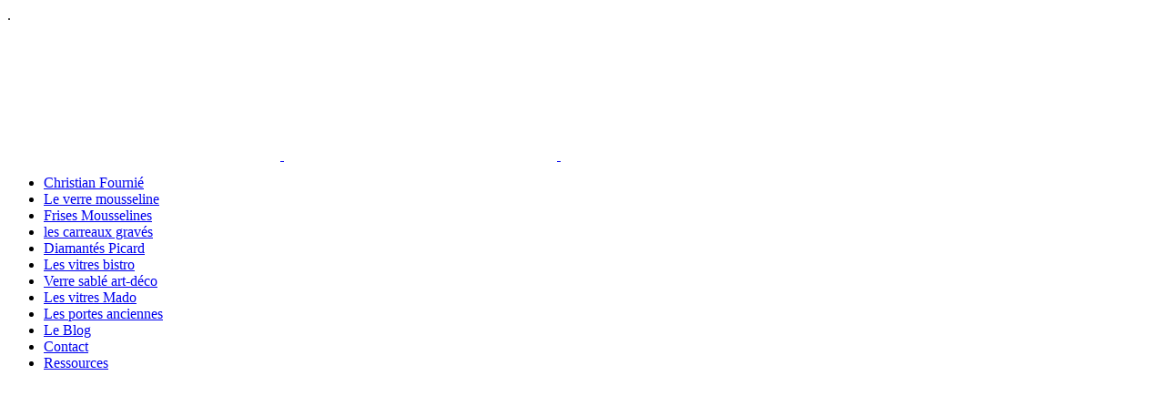

--- FILE ---
content_type: text/html; charset=UTF-8
request_url: https://verrerie-mousseline.org/sdm_downloads/page/4/
body_size: 10383
content:
<!DOCTYPE html>
<html lang="fr-FR" prefix="og: http://ogp.me/ns# fb: http://ogp.me/ns/fb#">
<head>
<link href= »https://plus.google.com/+Verrerie-mousselineOrg » rel= »author »>.
    
        <meta charset="UTF-8" />
        
        <link rel="profile" href="https://gmpg.org/xfn/11" />
        <link rel="pingback" href="https://verrerie-mousseline.org/xmlrpc.php" />
        <link rel="shortcut icon" type="image/x-icon" href="https://verrerie-mousseline.org/wp-content/uploads/2023/04/ms-icon-144x144.png">
        <link rel="apple-touch-icon" href="https://verrerie-mousseline.org/wp-content/uploads/2023/04/ms-icon-144x144.png"/>
	            <meta name="viewport" content="width=device-width,initial-scale=1,user-scalable=no">
        <title>téléchargements Archive &ndash; Page 4 sur 12 &ndash;</title><link rel="stylesheet" href="https://verrerie-mousseline.org/wp-content/cache/min/1/76e1f65b88d42582efeb73ea106bc895.css" media="all" data-minify="1" />
<link href='//fonts.googleapis.com/css?family=Open+Sans:100,100italic,200,200italic,300,300italic,400,400italic,500,500italic,600,600italic,700,700italic,800,800italic,900,900italic%7CRaleway:100,100italic,200,200italic,300,300italic,400,400italic,500,500italic,600,600italic,700,700italic,800,800italic,900,900italic%7CDancing+Script:100,100italic,200,200italic,300,300italic,400,400italic,500,500italic,600,600italic,700,700italic,800,800italic,900,900italic%7CLato:100,100italic,200,200italic,300,300italic,400,400italic,500,500italic,600,600italic,700,700italic,800,800italic,900,900italic%7CRaleway:100,100italic,200,200italic,300,300italic,400,400italic,500,500italic,600,600italic,700,700italic,800,800italic,900,900italic%7CMontserrat:100,100italic,200,200italic,300,300italic,400,400italic,500,500italic,600,600italic,700,700italic,800,800italic,900,900italic%7CPoiret+One:100,100italic,200,200italic,300,300italic,400,400italic,500,500italic,600,600italic,700,700italic,800,800italic,900,900italic%7CCinzel:100,100italic,200,200italic,300,300italic,400,400italic,500,500italic,600,600italic,700,700italic,800,800italic,900,900italic%7CGraduate:100,100italic,200,200italic,300,300italic,400,400italic,500,500italic,600,600italic,700,700italic,800,800italic,900,900italic%7CAmita:100,100italic,200,200italic,300,300italic,400,400italic,500,500italic,600,600italic,700,700italic,800,800italic,900,900italic%7CDancing+Script:100,100italic,200,200italic,300,300italic,400,400italic,500,500italic,600,600italic,700,700italic,800,800italic,900,900italic%26subset%3Dlatin%2Clatin-ext&#038;display=swap' rel='stylesheet' type='text/css' />

<!-- This site is optimized with the Yoast SEO Premium plugin v6.0 - https://yoast.com/wordpress/plugins/seo/ -->
<meta name="robots" content="noindex,follow"/>
<link rel="canonical" href="https://verrerie-mousseline.org/sdm_downloads/page/4/" />
<link rel="prev" href="https://verrerie-mousseline.org/sdm_downloads/page/3/" />
<link rel="next" href="https://verrerie-mousseline.org/sdm_downloads/page/5/" />
<meta property="og:locale" content="fr_FR" />
<meta property="og:type" content="object" />
<meta property="og:title" content="téléchargements Archive &ndash; Page 4 sur 12 &ndash;" />
<meta property="og:url" content="https://verrerie-mousseline.org/sdm_downloads/page/4/" />
<meta property="og:site_name" content="Atelier du verre mousseline" />
<meta property="fb:admins" content="1650410339" />
<meta property="og:image" content="https://verrerie-mousseline.org/wp-content/uploads/2015/03/C-Fournie-Maitre-verrier.jpg" />
<meta name="twitter:card" content="summary_large_image" />
<meta name="twitter:title" content="téléchargements Archive &ndash; Page 4 sur 12 &ndash;" />
<meta name="twitter:image" content="https://verrerie-mousseline.org/wp-content/uploads/2015/03/C-Fournie-Maitre-verrier.jpg" />
<script type='application/ld+json'>{"@context":"http:\/\/schema.org","@type":"WebSite","@id":"#website","url":"https:\/\/verrerie-mousseline.org\/","name":"Atelier du verre mousseline","alternateName":"Les vitrages d\u00e9coratif anciens","potentialAction":{"@type":"SearchAction","target":"https:\/\/verrerie-mousseline.org\/?s={search_term_string}","query-input":"required name=search_term_string"}}</script>
<script type='application/ld+json'>{"@context":"http:\/\/schema.org","@type":"Organization","url":"https:\/\/verrerie-mousseline.org\/sdm_downloads\/","sameAs":["https:\/\/www.instagram.com\/artisan_verrier\/","https:\/\/www.youtube.com\/user\/verreetsable","https:\/\/fr.pinterest.com\/maitreverrier\/"],"@id":"#organization","name":"L'atelier du Verre Mousseline","logo":"https:\/\/verrerie-mousseline.org\/wp-content\/uploads\/2015\/09\/Vitre-mousseline.jpg"}</script>
<!-- / Yoast SEO Premium plugin. -->

<link rel='dns-prefetch' href='//maps.googleapis.com' />
<link href='https://fonts.gstatic.com' crossorigin rel='preconnect' />
<link rel="alternate" type="application/rss+xml" title="Atelier du verre mousseline &raquo; Flux" href="https://verrerie-mousseline.org/feed/" />
<link rel="alternate" type="application/rss+xml" title="Atelier du verre mousseline &raquo; Flux des commentaires" href="https://verrerie-mousseline.org/comments/feed/" />
<link rel="alternate" type="application/rss+xml" title="Atelier du verre mousseline &raquo; Flux pour téléchargements" href="https://verrerie-mousseline.org/sdm_downloads/feed/" />
<style type="text/css">
img.wp-smiley,
img.emoji {
	display: inline !important;
	border: none !important;
	box-shadow: none !important;
	height: 1em !important;
	width: 1em !important;
	margin: 0 .07em !important;
	vertical-align: -0.1em !important;
	background: none !important;
	padding: 0 !important;
}
</style>




















<script type='text/javascript' src='https://verrerie-mousseline.org/wp-includes/js/jquery/jquery.js?ver=1.12.4'></script>
<script type='text/javascript' src='https://verrerie-mousseline.org/wp-includes/js/jquery/jquery-migrate.min.js?ver=1.4.1' defer></script>
<script type='text/javascript' src='https://verrerie-mousseline.org/wp-content/plugins/responsive-lightbox/assets/swipebox/jquery.swipebox.min.js?ver=2.2.3' defer></script>
<script type='text/javascript' src='https://verrerie-mousseline.org/wp-content/plugins/responsive-lightbox/assets/infinitescroll/infinite-scroll.pkgd.min.js?ver=4.9.8' defer></script>
<script type='text/javascript'>
/* <![CDATA[ */
var rlArgs = {"script":"swipebox","selector":"lightbox","customEvents":"","activeGalleries":"1","animation":"1","hideCloseButtonOnMobile":"0","removeBarsOnMobile":"0","hideBars":"1","hideBarsDelay":"5000","videoMaxWidth":"1080","useSVG":"1","loopAtEnd":"0","woocommerce_gallery":"0","ajaxurl":"https:\/\/verrerie-mousseline.org\/wp-admin\/admin-ajax.php","nonce":"5d55ddec24"};
/* ]]> */
</script>
<script type='text/javascript' src='https://verrerie-mousseline.org/wp-content/plugins/responsive-lightbox/js/front.js?ver=2.2.3' defer></script>
<script type='text/javascript'>
/* <![CDATA[ */
var sdm_ajax_script = {"ajaxurl":"https:\/\/verrerie-mousseline.org\/wp-admin\/admin-ajax.php"};
/* ]]> */
</script>
<script type='text/javascript' src='https://verrerie-mousseline.org/wp-content/plugins/simple-download-monitor/js/sdm_wp_scripts.js?ver=4.9.8' defer></script>
<link rel='https://api.w.org/' href='https://verrerie-mousseline.org/wp-json/' />
<link rel="EditURI" type="application/rsd+xml" title="RSD" href="https://verrerie-mousseline.org/xmlrpc.php?rsd" />
<link rel="wlwmanifest" type="application/wlwmanifest+xml" href="https://verrerie-mousseline.org/wp-includes/wlwmanifest.xml" /> 


			<!-- Global site tag (gtag.js) - Google Analytics -->
			<script async src="https://www.googletagmanager.com/gtag/js?id=UA-153747249-1"></script>
			<script>
				window.dataLayer = window.dataLayer || [];
				function gtag(){dataLayer.push(arguments);}
				gtag('js', new Date());
				gtag( 'config', 'UA-153747249-1' );
			</script>

			<style id="ctcc-css" type="text/css" media="screen">
				#catapult-cookie-bar {
					box-sizing: border-box;
					max-height: 0;
					opacity: 0;
					z-index: 99999;
					overflow: hidden;
					color: #ddd;
					position: fixed;
					left: 0;
					bottom: 0;
					width: 100%;
					background-color: #464646;
				}
				#catapult-cookie-bar a {
					color: #e0c18f;
				}
				#catapult-cookie-bar .x_close span {
					background-color: ;
				}
				button#catapultCookie {
					background:;
					color: ;
					border: 0; padding: 6px 9px; border-radius: 3px;
				}
				#catapult-cookie-bar h3 {
					color: #ddd;
				}
				.has-cookie-bar #catapult-cookie-bar {
					opacity: 1;
					max-height: 999px;
					min-height: 30px;
				}</style><script type="text/javascript" src="//verrerie-mousseline.org/?wordfence_syncAttackData=1768975454.0014" async></script><!--[if IE 9]><link rel="stylesheet" type="text/css" href="https://verrerie-mousseline.org/wp-content/themes/borderland/css/ie9_stylesheet.css" media="screen"><![endif]--><meta name="generator" content="Powered by WPBakery Page Builder - drag and drop page builder for WordPress."/>
<!--[if lte IE 9]><link rel="stylesheet" type="text/css" href="https://verrerie-mousseline.org/wp-content/plugins/js_composer/assets/css/vc_lte_ie9.min.css" media="screen"><![endif]--><style type="text/css">.cryptex,  .cryptex .divider{display: inline-block;padding: 0px 1px 0px 1px;margin: 0px;background-color: transparent;cursor: auto;font-size: 16px;font-family: inherit;font-weight: normal;font-style: normal;text-align: left;text-transform: none;color: #f79e38;}.cryptex[rel],  .cryptex[rel] span.divider {cursor: pointer;}.cryptex img,  .CryptexImg{margin: 0px;padding: 0px;border: solid 0px #ffffff;background-color: transparent;box-shadow: none;display: inline;vertical-align: middle;float: none;clear: none;}.CryptexImg{display: inline-block;background-size: contain;background-repeat: no-repeat;background-position: 0px 0px;}</style><style type="text/css">.broken_link, a.broken_link {
	text-decoration: line-through;
}</style><noscript><style type="text/css"> .wpb_animate_when_almost_visible { opacity: 1; }</style></noscript><noscript><style id="rocket-lazyload-nojs-css">.rll-youtube-player, [data-lazy-src]{display:none !important;}</style></noscript></head>

<body data-rsssl=1 class="archive paged post-type-archive post-type-archive-sdm_downloads paged-4 post-type-paged-4 eltd-core-1.0.3  borderland-ver-1.5.1 vertical_menu_enabled  vertical_menu_left  vertical_menu_width_350  vertical_menu_with_scroll smooth_scroll side_menu_slide_from_right paspartu_enabled paspartu_on_bottom_fixed vertical_menu_outside_paspartu transparent_content wpb-js-composer js-comp-ver-5.5.2 vc_responsive">



<div class="wrapper">
<div class="wrapper_inner">

	<aside class="vertical_menu_area with_scroll " >
		<div class="vertical_menu_area_inner">
			
            
							<div class="vertical_logo_wrapper">
										<div class="eltd_logo_vertical" style="height: 150px;">
						<a href="https://verrerie-mousseline.org/">
							<img class="normal" src="data:image/svg+xml,%3Csvg%20xmlns='http://www.w3.org/2000/svg'%20viewBox='0%200%200%200'%3E%3C/svg%3E" alt="Logo" data-lazy-src="https://verrerie-mousseline.org/wp-content/uploads/2025/02/verrerie-mousseline-2025-blanc.png"/><noscript><img class="normal" src="https://verrerie-mousseline.org/wp-content/uploads/2025/02/verrerie-mousseline-2025-blanc.png" alt="Logo"/></noscript>
							<img class="light" src="data:image/svg+xml,%3Csvg%20xmlns='http://www.w3.org/2000/svg'%20viewBox='0%200%200%200'%3E%3C/svg%3E" alt="Logo" data-lazy-src="https://verrerie-mousseline.org/wp-content/uploads/2021/11/verrerie-mousseline_logo.png"/><noscript><img class="light" src="https://verrerie-mousseline.org/wp-content/uploads/2021/11/verrerie-mousseline_logo.png" alt="Logo"/></noscript>
							<img class="dark" src="data:image/svg+xml,%3Csvg%20xmlns='http://www.w3.org/2000/svg'%20viewBox='0%200%200%200'%3E%3C/svg%3E" alt="Logo" data-lazy-src="https://verrerie-mousseline.org/wp-content/uploads/2025/02/verrerie-mousseline-2025-blanc.png"/><noscript><img class="dark" src="https://verrerie-mousseline.org/wp-content/uploads/2025/02/verrerie-mousseline-2025-blanc.png" alt="Logo"/></noscript>
						</a>
					</div>

				</div>
			
			<nav class="vertical_menu dropdown_animation vertical_menu_side">
				<ul id="menu-menu-1" class=""><li id="nav-menu-item-61243" class="menu-item menu-item-type-post_type menu-item-object-page menu-item-home  narrow"><a title="Verre ancien et verrier décorateur" href="https://verrerie-mousseline.org/" class=""><span class="item_inner"><span class="menu_icon_wrapper"><i class="menu_icon blank fa"></i></span><span class="item_text">Christian Fournié</span></span><span class="plus"></span></a></li>
<li id="nav-menu-item-53986" class="menu-item menu-item-type-post_type menu-item-object-page  narrow"><a title="Collection de verre mousseline" href="https://verrerie-mousseline.org/modeles-de-verre-mousseline/" class=""><span class="item_inner"><span class="menu_icon_wrapper"><i class="menu_icon blank fa"></i></span><span class="item_text">Le verre mousseline</span></span><span class="plus"></span></a></li>
<li id="nav-menu-item-60092" class="menu-item menu-item-type-post_type menu-item-object-page  narrow"><a title="les Frises Mousseline " href="https://verrerie-mousseline.org/frises_en_verre_depoli/" class=""><span class="item_inner"><span class="menu_icon_wrapper"><i class="menu_icon blank fa"></i></span><span class="item_text">Frises Mousselines</span></span><span class="plus"></span></a></li>
<li id="nav-menu-item-60093" class="menu-item menu-item-type-post_type menu-item-object-page  narrow"><a title="Les coins gravés pour les portes" href="https://verrerie-mousseline.org/gravure-sur-verre-a-la-roue-2/" class=""><span class="item_inner"><span class="menu_icon_wrapper"><i class="menu_icon blank fa"></i></span><span class="item_text">les carreaux gravés</span></span><span class="plus"></span></a></li>
<li id="nav-menu-item-59746" class="menu-item menu-item-type-post_type menu-item-object-page  narrow"><a title="Des verre a vitre gravés en clair ou en couleur" href="https://verrerie-mousseline.org/modeles-de-verre-diamante/" class=""><span class="item_inner"><span class="menu_icon_wrapper"><i class="menu_icon blank fa"></i></span><span class="item_text">Diamantés Picard</span></span><span class="plus"></span></a></li>
<li id="nav-menu-item-54499" class="menu-item menu-item-type-post_type menu-item-object-page  narrow"><a title="verre style dépoli rétro et brasserie" href="https://verrerie-mousseline.org/verres-depolis-retros-paris-1900/" class=""><span class="item_inner"><span class="menu_icon_wrapper"><i class="menu_icon blank fa"></i></span><span class="item_text">Les vitres bistro</span></span><span class="plus"></span></a></li>
<li id="nav-menu-item-61982" class="menu-item menu-item-type-post_type menu-item-object-post  narrow"><a title="Sablage sur verre Art-Déco " href="https://verrerie-mousseline.org/sablage_sur_verre_art-deco/" class=""><span class="item_inner"><span class="menu_icon_wrapper"><i class="menu_icon blank fa"></i></span><span class="item_text">Verre sablé art-déco</span></span><span class="plus"></span></a></li>
<li id="nav-menu-item-61964" class="menu-item menu-item-type-post_type menu-item-object-post  narrow"><a title="Vitres de meuble Mado" href="https://verrerie-mousseline.org/vitres-de-meuble-mado-maison-gerrer/" class=""><span class="item_inner"><span class="menu_icon_wrapper"><i class="menu_icon blank fa"></i></span><span class="item_text">Les vitres Mado</span></span><span class="plus"></span></a></li>
<li id="nav-menu-item-52220" class="menu-item menu-item-type-post_type menu-item-object-portfolio_page  narrow"><a title="Portes anciennes vitrées" href="https://verrerie-mousseline.org/portfolio_page/portes-anciennes-vitrees-vitres-a-decors/" class=""><span class="item_inner"><span class="menu_icon_wrapper"><i class="menu_icon blank fa"></i></span><span class="item_text">Les portes anciennes</span></span><span class="plus"></span></a></li>
<li id="nav-menu-item-59455" class="menu-item menu-item-type-post_type menu-item-object-page current_page_parent  narrow"><a title="Histoire du verre a vitre" href="https://verrerie-mousseline.org/histoire-du-verre-a-vitre/" class=""><span class="item_inner"><span class="menu_icon_wrapper"><i class="menu_icon blank fa"></i></span><span class="item_text">Le Blog</span></span><span class="plus"></span></a></li>
<li id="nav-menu-item-58733" class="menu-item menu-item-type-post_type menu-item-object-page  narrow"><a title="Contact  atelier verrier artisanal" href="https://verrerie-mousseline.org/atelier_verrier_artisanal_occitanie/" class=""><span class="item_inner"><span class="menu_icon_wrapper"><i class="menu_icon blank fa"></i></span><span class="item_text">Contact</span></span><span class="plus"></span></a></li>
<li id="nav-menu-item-58605" class="menu-item menu-item-type-post_type menu-item-object-page  narrow"><a title="Documents sur les verres décoratifs" href="https://verrerie-mousseline.org/vitrage-decoratif-catalogue-public/" class=""><span class="item_inner"><span class="menu_icon_wrapper"><i class="menu_icon blank fa"></i></span><span class="item_text">Ressources</span></span><span class="plus"></span></a></li>
</ul>			</nav>
			<div class="vertical_menu_area_widget_holder">
							</div>
		</div>
	</aside>
	

		
	<header class="page_header   centered_logo fixed   ">
		<div class="header_inner clearfix">
			<div class="header_bottom  header_full_width clearfix" >
										<div class="header_inner_left">
															<div class="mobile_menu_button"><span>
										<i class="eltd_icon_font_awesome fa fa-bars " ></i>									</span>
								</div>
																						<div class="logo_wrapper">
																		<div class="eltd_logo"><a href="https://verrerie-mousseline.org/"><img class="normal" src="data:image/svg+xml,%3Csvg%20xmlns='http://www.w3.org/2000/svg'%20viewBox='0%200%200%200'%3E%3C/svg%3E" alt="Logo" data-lazy-src="https://verrerie-mousseline.org/wp-content/uploads/2025/02/verrerie-mousseline-2025-blanc.png"/><noscript><img class="normal" src="https://verrerie-mousseline.org/wp-content/uploads/2025/02/verrerie-mousseline-2025-blanc.png" alt="Logo"/></noscript><img class="light" src="data:image/svg+xml,%3Csvg%20xmlns='http://www.w3.org/2000/svg'%20viewBox='0%200%200%200'%3E%3C/svg%3E" alt="Logo" data-lazy-src="https://verrerie-mousseline.org/wp-content/uploads/2021/11/verrerie-mousseline_logo.png"/><noscript><img class="light" src="https://verrerie-mousseline.org/wp-content/uploads/2021/11/verrerie-mousseline_logo.png" alt="Logo"/></noscript><img class="dark" src="data:image/svg+xml,%3Csvg%20xmlns='http://www.w3.org/2000/svg'%20viewBox='0%200%200%200'%3E%3C/svg%3E" alt="Logo" data-lazy-src="https://verrerie-mousseline.org/wp-content/uploads/2025/02/verrerie-mousseline-2025-blanc.png"/><noscript><img class="dark" src="https://verrerie-mousseline.org/wp-content/uploads/2025/02/verrerie-mousseline-2025-blanc.png" alt="Logo"/></noscript><img class="sticky" src="data:image/svg+xml,%3Csvg%20xmlns='http://www.w3.org/2000/svg'%20viewBox='0%200%200%200'%3E%3C/svg%3E" alt="Logo" data-lazy-src="https://verrerie-mousseline.org/wp-content/themes/borderland/img/logo_black.png"/><noscript><img class="sticky" src="https://verrerie-mousseline.org/wp-content/themes/borderland/img/logo_black.png" alt="Logo"/></noscript><img class="mobile" src="data:image/svg+xml,%3Csvg%20xmlns='http://www.w3.org/2000/svg'%20viewBox='0%200%200%200'%3E%3C/svg%3E" alt="Logo" data-lazy-src="https://verrerie-mousseline.org/wp-content/uploads/2025/02/verrerie-mousseline-2025.png"/><noscript><img class="mobile" src="https://verrerie-mousseline.org/wp-content/uploads/2025/02/verrerie-mousseline-2025.png" alt="Logo"/></noscript></a></div>
								</div>
													</div>
						<nav class="mobile_menu">
							<ul id="menu-menu-2" class=""><li id="mobile-menu-item-61243" class="menu-item menu-item-type-post_type menu-item-object-page menu-item-home "><a title="Verre ancien et verrier décorateur" href="https://verrerie-mousseline.org/" class=""><span>Christian Fournié</span></a><span class="mobile_arrow"><i class="fa fa-angle-right"></i><i class="fa fa-angle-down"></i></span></li>
<li id="mobile-menu-item-53986" class="menu-item menu-item-type-post_type menu-item-object-page "><a title="Collection de verre mousseline" href="https://verrerie-mousseline.org/modeles-de-verre-mousseline/" class=""><span>Le verre mousseline</span></a><span class="mobile_arrow"><i class="fa fa-angle-right"></i><i class="fa fa-angle-down"></i></span></li>
<li id="mobile-menu-item-60092" class="menu-item menu-item-type-post_type menu-item-object-page "><a title="les Frises Mousseline " href="https://verrerie-mousseline.org/frises_en_verre_depoli/" class=""><span>Frises Mousselines</span></a><span class="mobile_arrow"><i class="fa fa-angle-right"></i><i class="fa fa-angle-down"></i></span></li>
<li id="mobile-menu-item-60093" class="menu-item menu-item-type-post_type menu-item-object-page "><a title="Les coins gravés pour les portes" href="https://verrerie-mousseline.org/gravure-sur-verre-a-la-roue-2/" class=""><span>les carreaux gravés</span></a><span class="mobile_arrow"><i class="fa fa-angle-right"></i><i class="fa fa-angle-down"></i></span></li>
<li id="mobile-menu-item-59746" class="menu-item menu-item-type-post_type menu-item-object-page "><a title="Des verre a vitre gravés en clair ou en couleur" href="https://verrerie-mousseline.org/modeles-de-verre-diamante/" class=""><span>Diamantés Picard</span></a><span class="mobile_arrow"><i class="fa fa-angle-right"></i><i class="fa fa-angle-down"></i></span></li>
<li id="mobile-menu-item-54499" class="menu-item menu-item-type-post_type menu-item-object-page "><a title="verre style dépoli rétro et brasserie" href="https://verrerie-mousseline.org/verres-depolis-retros-paris-1900/" class=""><span>Les vitres bistro</span></a><span class="mobile_arrow"><i class="fa fa-angle-right"></i><i class="fa fa-angle-down"></i></span></li>
<li id="mobile-menu-item-61982" class="menu-item menu-item-type-post_type menu-item-object-post "><a title="Sablage sur verre Art-Déco " href="https://verrerie-mousseline.org/sablage_sur_verre_art-deco/" class=""><span>Verre sablé art-déco</span></a><span class="mobile_arrow"><i class="fa fa-angle-right"></i><i class="fa fa-angle-down"></i></span></li>
<li id="mobile-menu-item-61964" class="menu-item menu-item-type-post_type menu-item-object-post "><a title="Vitres de meuble Mado" href="https://verrerie-mousseline.org/vitres-de-meuble-mado-maison-gerrer/" class=""><span>Les vitres Mado</span></a><span class="mobile_arrow"><i class="fa fa-angle-right"></i><i class="fa fa-angle-down"></i></span></li>
<li id="mobile-menu-item-52220" class="menu-item menu-item-type-post_type menu-item-object-portfolio_page "><a title="Portes anciennes vitrées" href="https://verrerie-mousseline.org/portfolio_page/portes-anciennes-vitrees-vitres-a-decors/" class=""><span>Les portes anciennes</span></a><span class="mobile_arrow"><i class="fa fa-angle-right"></i><i class="fa fa-angle-down"></i></span></li>
<li id="mobile-menu-item-59455" class="menu-item menu-item-type-post_type menu-item-object-page current_page_parent "><a title="Histoire du verre a vitre" href="https://verrerie-mousseline.org/histoire-du-verre-a-vitre/" class=""><span>Le Blog</span></a><span class="mobile_arrow"><i class="fa fa-angle-right"></i><i class="fa fa-angle-down"></i></span></li>
<li id="mobile-menu-item-58733" class="menu-item menu-item-type-post_type menu-item-object-page "><a title="Contact  atelier verrier artisanal" href="https://verrerie-mousseline.org/atelier_verrier_artisanal_occitanie/" class=""><span>Contact</span></a><span class="mobile_arrow"><i class="fa fa-angle-right"></i><i class="fa fa-angle-down"></i></span></li>
<li id="mobile-menu-item-58605" class="menu-item menu-item-type-post_type menu-item-object-page "><a title="Documents sur les verres décoratifs" href="https://verrerie-mousseline.org/vitrage-decoratif-catalogue-public/" class=""><span>Ressources</span></a><span class="mobile_arrow"><i class="fa fa-angle-right"></i><i class="fa fa-angle-down"></i></span></li>
</ul>						</nav>

										
			</div>
		</div>
	</header>

		<a id='back_to_top' class="" href='#'>
			<span class="eltd_icon_stack">
				<span aria-hidden="true" class="eltd_icon_font_elegant arrow_carrot-up  " ></span>			</span>
		</a>






<div class="paspartu_outer  disable_top_paspartu paspartu_on_bottom_fixed">
            <div class="paspartu_middle_inner">
    	
		<div class="paspartu_left"></div>
    <div class="paspartu_right"></div>
            <div class="paspartu_bottom"></div>
        <div class="paspartu_inner">

<div class="content content_top_margin">
			<div class="content_inner  ">
		
	
&nbsp;
				<div class="container">
					<div class="container_inner default_template_holder clearfix">
									
	<div class="blog_holder blog_standard_type">
		
						<article id="post-56770" class="post-56770 sdm_downloads type-sdm_downloads status-publish hentry">
			<div class="post_content_holder">
                				<div class="post_text">
					<div class="post_text_inner">                            
								
								<div class="post_info">
									<div class="date">
	
	26 avril 2020
	</div><div class="post_category">in </div><div class="post_info_author_holder">by <a class="post_author_link" href="https://verrerie-mousseline.org/author/artisan-verrier/">Artisan Verrier</a></div>
								</div>
														<h2>
                                <a href="https://verrerie-mousseline.org/sdm_downloads/coupe-verre-a-guillon-paris/" title="Coupe Verre A.Guillon Paris">Coupe Verre A.Guillon Paris</a>
                            </h2>
							<div class="sdm_post_item"><div class="sdm_post_item_top"><div class="sdm_post_item_top_left"><div class="sdm_post_thumbnail"><img class="sdm_post_thumbnail_image" src="data:image/svg+xml,%3Csvg%20xmlns='http://www.w3.org/2000/svg'%20viewBox='0%200%200%200'%3E%3C/svg%3E" data-lazy-src="https://verrerie-mousseline.org/wp-content/uploads/2020/04/DIAMANT-A-GUILLON.jpg" /><noscript><img class="sdm_post_thumbnail_image" src="https://verrerie-mousseline.org/wp-content/uploads/2020/04/DIAMANT-A-GUILLON.jpg" /></noscript></div></div><div class="sdm_post_item_top_right"><div class="sdm_post_title">Coupe Verre A.Guillon Paris</div><div class="sdm_post_download_count"><span class="sdm_post_count_number">14</span><span class="sdm_post_count_string"> téléchargements</span></div><div class="sdm_post_description"><p>Ancien catalogue de modèles d&#8217;outils coupe verre pour les miroitiers et vitriers A. Guillon ancien Fabricant à Paris 1900</p>
<p><a href="https://verrerie-mousseline.org/se-connecter/?redirect_to=https%3A%2F%2Fverrerie-mousseline.org%2Fsdm_downloads%2Fpage%2F4%2F" id="wpmem_loginout_link" class="wpmem_loginout_link">se connecter</a></p>
<p><a id="wpmem_reg_link" class="wpmem-reg-link" href="https://verrerie-mousseline.org/abonnement-verrerie-mousseline/?redirect_to=https://verrerie-mousseline.org/sdm_downloads/page/4/">Inscription</a></p>
</div><div class="sdm_post_download_section"><div class="sdm_download_link"><a href="https://verrerie-mousseline.org/?smd_process_download=1&download_id=56770" class="sdm_download black" title="Coupe Verre A.Guillon Paris" target="_self">Télécharger le catalogue</a></div></div></div></div><div style="clear:both;"></div></div>																
                    </div>
				</div>
			</div>
		</article>

					<article id="post-56758" class="post-56758 sdm_downloads type-sdm_downloads status-publish hentry">
			<div class="post_content_holder">
                				<div class="post_text">
					<div class="post_text_inner">                            
								
								<div class="post_info">
									<div class="date">
	
	15 avril 2020
	</div><div class="post_category">in </div><div class="post_info_author_holder">by <a class="post_author_link" href="https://verrerie-mousseline.org/author/artisan-verrier/">Artisan Verrier</a></div>
								</div>
														<h2>
                                <a href="https://verrerie-mousseline.org/sdm_downloads/codoni/" title="Miroiterie CODONI 1899-1913">Miroiterie CODONI 1899-1913</a>
                            </h2>
							<div class="sdm_post_item"><div class="sdm_post_item_top"><div class="sdm_post_item_top_left"><div class="sdm_post_thumbnail"><img class="sdm_post_thumbnail_image" src="data:image/svg+xml,%3Csvg%20xmlns='http://www.w3.org/2000/svg'%20viewBox='0%200%200%200'%3E%3C/svg%3E" data-lazy-src="https://verrerie-mousseline.org/wp-content/uploads/2020/04/CODONI-PARIS-1908.jpg" /><noscript><img class="sdm_post_thumbnail_image" src="https://verrerie-mousseline.org/wp-content/uploads/2020/04/CODONI-PARIS-1908.jpg" /></noscript></div></div><div class="sdm_post_item_top_right"><div class="sdm_post_title">Miroiterie CODONI 1899-1913</div><div class="sdm_post_download_count"><span class="sdm_post_count_number">18</span><span class="sdm_post_count_string"> téléchargements</span></div><div class="sdm_post_description"><p>Documents commerciaux de la Miroiterie Codoni Avenue Parmentier Paris 1899-1914</p>
<p><a href="https://verrerie-mousseline.org/se-connecter/?redirect_to=https%3A%2F%2Fverrerie-mousseline.org%2Fsdm_downloads%2Fpage%2F4%2F" id="wpmem_loginout_link" class="wpmem_loginout_link">se connecter</a></p>
<p><a id="wpmem_reg_link" class="wpmem-reg-link" href="https://verrerie-mousseline.org/abonnement-verrerie-mousseline/?redirect_to=https://verrerie-mousseline.org/sdm_downloads/page/4/">Inscription</a></p>
</div><div class="sdm_post_download_section"><div class="sdm_download_link"><a href="https://verrerie-mousseline.org/?smd_process_download=1&download_id=56758" class="sdm_download black" title="Miroiterie CODONI 1899-1913" target="_self">Télécharger le catalogue</a></div></div></div></div><div style="clear:both;"></div></div>																
                    </div>
				</div>
			</div>
		</article>

					<article id="post-56749" class="post-56749 sdm_downloads type-sdm_downloads status-publish hentry">
			<div class="post_content_holder">
                				<div class="post_text">
					<div class="post_text_inner">                            
								
								<div class="post_info">
									<div class="date">
	
	13 avril 2020
	</div><div class="post_category">in </div><div class="post_info_author_holder">by <a class="post_author_link" href="https://verrerie-mousseline.org/author/artisan-verrier/">Artisan Verrier</a></div>
								</div>
														<h2>
                                <a href="https://verrerie-mousseline.org/sdm_downloads/leleu-van-lierde-1910/" title="Leleu &#8211; Van Lierde 1910">Leleu &#8211; Van Lierde 1910</a>
                            </h2>
							<div class="sdm_post_item"><div class="sdm_post_item_top"><div class="sdm_post_item_top_left"><div class="sdm_post_thumbnail"><img class="sdm_post_thumbnail_image" src="data:image/svg+xml,%3Csvg%20xmlns='http://www.w3.org/2000/svg'%20viewBox='0%200%200%200'%3E%3C/svg%3E" data-lazy-src="https://verrerie-mousseline.org/wp-content/uploads/2020/04/Decoration-sur-verre-1910.jpg" /><noscript><img class="sdm_post_thumbnail_image" src="https://verrerie-mousseline.org/wp-content/uploads/2020/04/Decoration-sur-verre-1910.jpg" /></noscript></div></div><div class="sdm_post_item_top_right"><div class="sdm_post_title">Leleu &#8211; Van Lierde 1910</div><div class="sdm_post_download_count"><span class="sdm_post_count_number">35</span><span class="sdm_post_count_string"> téléchargements</span></div><div class="sdm_post_description"><p>Catalogue de décoration sur verre spéciaux pèriode 1910. Empire / Art Nouveau</p>
<p><a href="https://verrerie-mousseline.org/se-connecter/?redirect_to=https%3A%2F%2Fverrerie-mousseline.org%2Fsdm_downloads%2Fpage%2F4%2F" id="wpmem_loginout_link" class="wpmem_loginout_link">se connecter</a></p>
<p><a id="wpmem_reg_link" class="wpmem-reg-link" href="https://verrerie-mousseline.org/abonnement-verrerie-mousseline/?redirect_to=https://verrerie-mousseline.org/sdm_downloads/page/4/">Inscription</a></p>
</div><div class="sdm_post_download_section"><div class="sdm_download_link"><a href="https://verrerie-mousseline.org/?smd_process_download=1&download_id=56749" class="sdm_download black" title="Leleu &#8211; Van Lierde 1910" target="_self">Télécharger le catalogue</a></div></div></div></div><div style="clear:both;"></div></div>																
                    </div>
				</div>
			</div>
		</article>

		<div class='pagination standard_left' ><ul><li class='prev'><a href='https://verrerie-mousseline.org/sdm_downloads/page/3/'><span class="pagination_arrow arrow_carrot-left"></span></a></li><li><a href='https://verrerie-mousseline.org/sdm_downloads/' class='inactive'>1</a></li><li><a href='https://verrerie-mousseline.org/sdm_downloads/page/2/' class='inactive'>2</a></li><li><a href='https://verrerie-mousseline.org/sdm_downloads/page/3/' class='inactive'>3</a></li><li class='active'><span>4</span></li><li><a href='https://verrerie-mousseline.org/sdm_downloads/page/5/' class='inactive'>5</a></li><li><a href='https://verrerie-mousseline.org/sdm_downloads/page/6/' class='inactive'>6</a></li><li><a href='https://verrerie-mousseline.org/sdm_downloads/page/7/' class='inactive'>7</a></li><li><a href='https://verrerie-mousseline.org/sdm_downloads/page/8/' class='inactive'>8</a></li><li><a href='https://verrerie-mousseline.org/sdm_downloads/page/9/' class='inactive'>9</a></li><li><a href='https://verrerie-mousseline.org/sdm_downloads/page/10/' class='inactive'>10</a></li><li><a href='https://verrerie-mousseline.org/sdm_downloads/page/11/' class='inactive'>11</a></li><li><a href='https://verrerie-mousseline.org/sdm_downloads/page/12/' class='inactive'>12</a></li><li class='next'><a href="https://verrerie-mousseline.org/sdm_downloads/page/5/"><span class="pagination_arrow arrow_carrot-right"></span></a></li></ul></div>
		</div>
							</div>
					</div>


    </div> <!-- close div.content_inner -->
</div>  <!-- close div.content -->

        			</div> <!-- paspartu_middle_inner close div -->
				</div> <!-- paspartu_inner close div -->
    </div> <!-- paspartu_outer close div -->

<footer >
	<div class="footer_inner clearfix">
					<div class="footer_top_holder">
				<div class="footer_top">
										<div class="container">
						<div class="container_inner">
																							<div class="three_columns clearfix">
										<div class="eltd_column column1">
											<div class="column_inner">
																							</div>
										</div>
										<div class="eltd_column column2">
											<div class="column_inner">
												<div id="search-10" class="widget widget_search"><form role="search" method="get" id="searchform" action="https://verrerie-mousseline.org/">
    <div><label class="screen-reader-text" for="s">Search for:</label>
        <input type="text" value="" placeholder="Search Here" name="s" id="s" />
        <input type="submit" id="searchsubmit" value="&#x55;" />
    </div>
</form></div><div id="widget_wpmemwidget-2" class="widget wp-members"><div id="wp-members"><h4></h4><form name="form" method="post" action="/sdm_downloads/page/4/" id="wpmem_login_widget_form" class="widget_form"><fieldset><label for="log">Identifiant ou e-mail</label><div class="div_text"><input name="log" type="text" id="log" value="" class="username" required  /></div><label for="pwd">Mot de passe</label><div class="div_text"><input name="pwd" type="password" id="pwd" class="password" required  /></div><div id='loginlockdown-protected-by' style='display: block; clear: both; padding-top: 20px; text-align: center;'>Login form protected by <a target="_blank" href="https://wploginlockdown.com/">Login Lockdown</a></div><script>            document.addEventListener("DOMContentLoaded", function() {                document.querySelector("#loginform").append(document.querySelector("#loginlockdown-protected-by"));            });            </script><input type="hidden" name="rememberme" value="forever" /><input type="hidden" name="redirect_to" value="/sdm_downloads/page/4/" /><input type="hidden" name="a" value="login" /><input type="hidden" name="slog" value="true" /><div class="button_div"><input type="submit" name="Submit" class="buttons" value="se connecter" /> <a href="https://verrerie-mousseline.org/utilisateur-verrerie-mousseline/?a=pwdreset">Oublié ?</a>&nbsp; <a href="https://verrerie-mousseline.org/abonnement-verrerie-mousseline/">S’inscrire</a></div></fieldset></form></div></div>											</div>
										</div>
										<div class="eltd_column column3">
											<div class="column_inner">
												<div id="text-31" class="widget widget_text">			<div class="textwidget"><p style="text-align: left;">Christian Fournié Maître Artisan d&#8217;art</p>
<p style="text-align: left;">02 Rue des acacias   34210 BEAUFORT</p>
<p style="text-align: left;">+ 33 (0)4 68 91 34 45  Copyright: C. Fournié 2025</p>
<p style="text-align: left;"><a href="https://verrerie-mousseline.org/mentions-legales/" target="_blank" rel="noopener"><strong><em>Mentions Légales</em></strong></a></p>
</div>
		</div>											</div>
										</div>
									</div>
																						</div>
					</div>
								</div>
			</div>
				
		

	</div>
</footer>
</div> <!-- close div.wrapper_inner  -->
</div> <!-- close div.wrapper -->
<script type="text/javascript">/* <![CDATA[ */!function(t,e,r){"use strict";var n=t.Cryptex={process:function(t){for(var r=e.getElementsByTagName("span"),n=0;n<r.length;n++)!function(e,o){-1!=o.indexOf("cryptex")&&e.length>5&&(r[n].onclick=function(){return t(e),!1})}(r[n].getAttribute("rel")||"",r[n].getAttribute("class")||"")},decode:function(t){for(var e="",n=[],o=["","mailto:","tel:"],a=0;a<t.length;a+=2){var c=t.charAt(a)+t.charAt(a+1);n.push(parseInt(c.toUpperCase(),16))}for(var s=new Array(Math.ceil(n.length/r.length)+1).join(r),a=0;a<n.length;a+=2){var i=n[a],u=n[a+1],l=s.charCodeAt(a/2);e+=String.fromCharCode(a/2%2==0?49==u?i-l:i-l-255:49==u?i+l:-i+l)}var f=e.substr(2),h=parseInt(e.substr(0,1));return o[h]?o[h]+f:f}};t.setTimeout(function(){n.process(function(t){location.href=n.decode(t)})},100)}(window, document, "IKB7DSTIXC59XOUIKAHZKD7VLX?@2RUT"); /* ]]> */</script><script type='text/javascript'>
/* <![CDATA[ */
var ctcc_vars = {"expiry":"30","method":"1","version":"1"};
/* ]]> */
</script>
<script type='text/javascript' src='https://verrerie-mousseline.org/wp-content/plugins/uk-cookie-consent/assets/js/uk-cookie-consent-js.js?ver=2.3.0' defer></script>
<script type='text/javascript'>
/* <![CDATA[ */
var eltdLike = {"ajaxurl":"https:\/\/verrerie-mousseline.org\/wp-admin\/admin-ajax.php"};
/* ]]> */
</script>
<script type='text/javascript' src='https://verrerie-mousseline.org/wp-content/themes/borderland/js/eltd-like.js?ver=1.0' defer></script>
<script type='text/javascript' src='https://verrerie-mousseline.org/wp-content/themes/borderland/js/plugins.js?ver=4.9.8' defer></script>
<script type='text/javascript' src='https://verrerie-mousseline.org/wp-content/themes/borderland/js/jquery.carouFredSel-6.2.1.js?ver=4.9.8' defer></script>
<script type='text/javascript' src='https://verrerie-mousseline.org/wp-content/themes/borderland/js/jquery.fullPage.min.js?ver=4.9.8' defer></script>
<script type='text/javascript' src='https://verrerie-mousseline.org/wp-content/themes/borderland/js/lemmon-slider.js?ver=4.9.8' defer></script>
<script type='text/javascript' src='https://verrerie-mousseline.org/wp-content/themes/borderland/js/jquery.mousewheel.min.js?ver=4.9.8' defer></script>
<script type='text/javascript' src='https://verrerie-mousseline.org/wp-content/themes/borderland/js/jquery.touchSwipe.min.js?ver=4.9.8' defer></script>
<script type='text/javascript' src='https://verrerie-mousseline.org/wp-content/plugins/js_composer/assets/lib/bower/isotope/dist/isotope.pkgd.min.js?ver=5.5.2' defer></script>
<script type='text/javascript' src='https://maps.googleapis.com/maps/api/js?sensor=false&#038;ver=4.9.8'></script>
<script type='text/javascript' src='https://verrerie-mousseline.org/wp-content/themes/borderland/js/default_dynamic.js?ver=1762106743' defer></script>
<script type='text/javascript' src='https://verrerie-mousseline.org/wp-content/themes/borderland/js/default.min.js?ver=4.9.8' defer></script>
<script type='text/javascript' src='https://verrerie-mousseline.org/wp-content/themes/borderland/js/blog.min.js?ver=4.9.8' defer></script>
<script type='text/javascript' src='https://verrerie-mousseline.org/wp-content/themes/borderland/js/custom_js.js?ver=1762106743' defer></script>
<script type='text/javascript' src='https://verrerie-mousseline.org/wp-content/plugins/js_composer/assets/js/dist/js_composer_front.min.js?ver=5.5.2' defer></script>
<script type='text/javascript' src='https://verrerie-mousseline.org/wp-content/plugins/dflip/assets/js/dflip.min.js?ver=2.3.58' defer></script>
<script data-cfasync="false"> var dFlipLocation = "https://verrerie-mousseline.org/wp-content/plugins/dflip/assets/"; var dFlipWPGlobal = {"text":{"toggleSound":"Turn on\/off Sound","toggleThumbnails":"Toggle Thumbnails","thumbTitle":"Thumbnails","outlineTitle":"Table of Contents","searchTitle":"Search","searchPlaceHolder":"Search","toggleOutline":"Toggle Outline\/Bookmark","previousPage":"Previous Page","nextPage":"Next Page","toggleFullscreen":"Toggle Fullscreen","zoomIn":"Zoom In","zoomOut":"Zoom Out","toggleHelp":"Toggle Help","singlePageMode":"Single Page Mode","doublePageMode":"Double Page Mode","downloadPDFFile":"Download PDF File","gotoFirstPage":"Goto First Page","gotoLastPage":"Goto Last Page","share":"Share","search":"Search","print":"Print","mailSubject":"I wanted you to see this FlipBook","mailBody":"Check out this site {{url}}","loading":"Loading"},"viewerType":"flipbook","mobileViewerType":"auto","moreControls":"download,pageMode,startPage,endPage,sound","hideControls":"","leftControls":"outline,thumbnail","rightControls":"fullScreen,share,download,more","hideShareControls":"","scrollWheel":"true","backgroundColor":"#","backgroundImage":"","height":"auto","paddingTop":"20","paddingBottom":"20","paddingLeft":"20","paddingRight":"20","controlsPosition":"bottom","controlsFloating":true,"direction":1,"duration":"800","soundEnable":"false","showDownloadControl":"false","showSearchControl":"false","showPrintControl":"false","enableAnalytics":"false","webgl":"true","hard":"cover","autoEnableOutline":"false","autoEnableThumbnail":"false","pageScale":"fit","maxTextureSize":"1600","rangeChunkSize":"524288","disableRange":false,"zoomRatio":"1.5","fakeZoom":1,"flexibility":1,"pageMode":"1","singlePageMode":"0","pageSize":"0","autoPlay":"false","autoPlayDuration":"5000","autoPlayStart":"false","linkTarget":"2","sharePrefix":"flipbook-","pdfVersion":"default","thumbLayout":"book-title-hover","targetWindow":"_popup","buttonClass":"","hasSpiral":false,"spiralColor":"#eee","cover3DType":"none","color3DCover":"#aaaaaa","color3DSheets":"#fff","flipbook3DTiltAngleUp":0,"flipbook3DTiltAngleLeft":0,"autoPDFLinktoViewer":false,"sideMenuOverlay":true,"displayLightboxPlayIcon":false,"popupBackGroundColor":"#eee","shelfImage":"","enableAutoLinks":true};</script><style>.df-sheet .df-page:before { opacity: 0.5;}section.linkAnnotation a, a.linkAnnotation, .buttonWidgetAnnotation a, a.customLinkAnnotation, .customHtmlAnnotation, .customVideoAnnotation, a.df-autolink{background-color: #ff0; opacity: 0.2;}
        section.linkAnnotation a:hover, a.linkAnnotation:hover, .buttonWidgetAnnotation a:hover, a.customLinkAnnotation:hover, .customHtmlAnnotation:hover, .customVideoAnnotation:hover, a.df-autolink:hover{background-color: #2196F3; opacity: 0.5;}.df-container.df-transparent.df-fullscreen{background-color: #eee;}  </style>			
				<script type="text/javascript">
					jQuery(document).ready(function($){
												if(!catapultReadCookie("catAccCookies")){ // If the cookie has not been set then show the bar
							$("html").addClass("has-cookie-bar");
							$("html").addClass("cookie-bar-bottom-bar");
							$("html").addClass("cookie-bar-bar");
													}
													setTimeout(ctccCloseNotification, 60000);
																			ctccFirstPage();
											});
				</script>
			
			<div id="catapult-cookie-bar" class=""><div class="ctcc-inner "><span class="ctcc-left-side">Ce site utilise des cookies lors de votre navigation. <a class="ctcc-more-info-link" tabindex=0 target="_blank" href="https://verrerie-mousseline.org/mentions-legales/">En savoir plus...</a></span><span class="ctcc-right-side"><button id="catapultCookie" tabindex=0 onclick="catapultAcceptCookies();">J'accepte</button></span></div><!-- custom wrapper class --></div><!-- #catapult-cookie-bar --><script>window.lazyLoadOptions={elements_selector:"img[data-lazy-src],.rocket-lazyload,iframe[data-lazy-src]",data_src:"lazy-src",data_srcset:"lazy-srcset",data_sizes:"lazy-sizes",class_loading:"lazyloading",class_loaded:"lazyloaded",threshold:300,callback_loaded:function(element){if(element.tagName==="IFRAME"&&element.dataset.rocketLazyload=="fitvidscompatible"){if(element.classList.contains("lazyloaded")){if(typeof window.jQuery!="undefined"){if(jQuery.fn.fitVids){jQuery(element).parent().fitVids()}}}}}};window.addEventListener('LazyLoad::Initialized',function(e){var lazyLoadInstance=e.detail.instance;if(window.MutationObserver){var observer=new MutationObserver(function(mutations){var image_count=0;var iframe_count=0;var rocketlazy_count=0;mutations.forEach(function(mutation){for(i=0;i<mutation.addedNodes.length;i++){if(typeof mutation.addedNodes[i].getElementsByTagName!=='function'){continue}
if(typeof mutation.addedNodes[i].getElementsByClassName!=='function'){continue}
images=mutation.addedNodes[i].getElementsByTagName('img');is_image=mutation.addedNodes[i].tagName=="IMG";iframes=mutation.addedNodes[i].getElementsByTagName('iframe');is_iframe=mutation.addedNodes[i].tagName=="IFRAME";rocket_lazy=mutation.addedNodes[i].getElementsByClassName('rocket-lazyload');image_count+=images.length;iframe_count+=iframes.length;rocketlazy_count+=rocket_lazy.length;if(is_image){image_count+=1}
if(is_iframe){iframe_count+=1}}});if(image_count>0||iframe_count>0||rocketlazy_count>0){lazyLoadInstance.update()}});var b=document.getElementsByTagName("body")[0];var config={childList:!0,subtree:!0};observer.observe(b,config)}},!1)</script><script data-no-minify="1" async src="https://verrerie-mousseline.org/wp-content/plugins/wp-rocket/assets/js/lazyload/16.1/lazyload.min.js"></script></body>
</html>
<!-- This website is like a Rocket, isn't it? Performance optimized by WP Rocket. Learn more: https://wp-rocket.me --><br />
<b>Fatal error</b>:  Uncaught wfWAFStorageFileException: Unable to save temporary file for atomic writing. in /home/clients/50ee74bc326db539f9947416f6439d92/web/wp-content/plugins/wordfence/vendor/wordfence/wf-waf/src/lib/storage/file.php:34
Stack trace:
#0 /home/clients/50ee74bc326db539f9947416f6439d92/web/wp-content/plugins/wordfence/vendor/wordfence/wf-waf/src/lib/storage/file.php(658): wfWAFStorageFile::atomicFilePutContents('/home/clients/5...', '&lt;?php exit('Acc...')
#1 [internal function]: wfWAFStorageFile-&gt;saveConfig('livewaf')
#2 {main}
  thrown in <b>/home/clients/50ee74bc326db539f9947416f6439d92/web/wp-content/plugins/wordfence/vendor/wordfence/wf-waf/src/lib/storage/file.php</b> on line <b>34</b><br />
